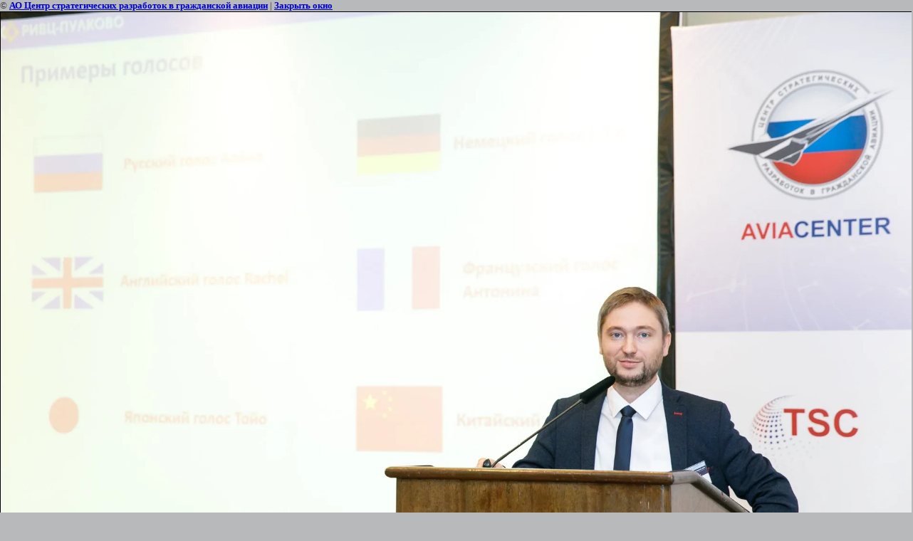

--- FILE ---
content_type: text/html; charset=utf-8
request_url: https://aviacenter.org/fotogalereya6?view=28061606
body_size: 2013
content:
<html>
<head>
<meta name="yandex-verification" content="98455f3023f37329" />
<meta name="yandex-verification" content="98455f3023f37329" />
<meta name="google-site-verification" content="DB64ACqv4lIyU-D8BWlX3YOqXTQfHoOODehRmKDbNoo" />

            <!-- 46b9544ffa2e5e73c3c971fe2ede35a5 -->
            <script src='/shared/s3/js/lang/ru.js'></script>
            <script src='/shared/s3/js/common.min.js'></script>
        <link rel='stylesheet' type='text/css' href='/shared/s3/css/calendar.css' /><link rel='stylesheet' type='text/css' href='/shared/highslide-4.1.13/highslide.min.css'/>
<script type='text/javascript' src='/shared/highslide-4.1.13/highslide.packed.js'></script>
<script type='text/javascript'>
hs.graphicsDir = '/shared/highslide-4.1.13/graphics/';
hs.outlineType = null;
hs.showCredits = false;
hs.lang={cssDirection:'ltr',loadingText:'Загрузка...',loadingTitle:'Кликните чтобы отменить',focusTitle:'Нажмите чтобы перенести вперёд',fullExpandTitle:'Увеличить',fullExpandText:'Полноэкранный',previousText:'Предыдущий',previousTitle:'Назад (стрелка влево)',nextText:'Далее',nextTitle:'Далее (стрелка вправо)',moveTitle:'Передвинуть',moveText:'Передвинуть',closeText:'Закрыть',closeTitle:'Закрыть (Esc)',resizeTitle:'Восстановить размер',playText:'Слайд-шоу',playTitle:'Слайд-шоу (пробел)',pauseText:'Пауза',pauseTitle:'Приостановить слайд-шоу (пробел)',number:'Изображение %1/%2',restoreTitle:'Нажмите чтобы посмотреть картинку, используйте мышь для перетаскивания. Используйте клавиши вперёд и назад'};</script>
<link rel="canonical" href="https://aviacenter.org/fotogalereya6">
<link rel='stylesheet' type='text/css' href='/t/images/__csspatch/1/patch.css'/>
<title> | Фотогалерея</title>
<link href="/t/v170/images/styles.css" rel="stylesheet" type="text/css">
<meta name="description" content=" | Фотогалерея">
<meta name="keywords" content=" | Фотогалерея">
<meta name="robots" content="all">
<meta name="revisit-after" content="31 days">
<meta http-equiv="Content-Type" content="text/html; charset=UTF-8">
<meta name="viewport" content="width=device-width, initial-scale=1.0, maximum-scale=1.0, user-scalable=no">
</head>

<body bgcolor="#ffffff" text="#000000">

<style>
body, td { font-size:13px; font-family:verdana; }
img { border: 1px solid #c0c0c0; max-width: 100%;width: auto;height: auto;}
a.back { font-weight: bold; color: #0000cc; text-decoration: underline; }
</style>


&copy; <a class="back" href="http://aviacenter.org/">АО Центр стратегических разработок в гражданской авиации</a> | <a class="back" href="javascript:window.close();">Закрыть окно</a> 

<h3></h3>

<img style="border: 1px solid black" src="/d/img_0499.jpg">

<br><br clear=all>

<p>Центр стратегических разработок в гражданской авиации - Региональная авиация России и СНГ &ndash; 2012</p>

<br><br clear=all>

&copy; <a class="back" href="http://aviacenter.org/">АО Центр стратегических разработок в гражданской авиации</a>
<br><br clear=all>


<!-- assets.bottom -->
<!-- </noscript></script></style> -->
<script src="/my/s3/js/site.min.js?1768462484" ></script>
<script src="/my/s3/js/site/defender.min.js?1768462484" ></script>
<script src="https://cp.onicon.ru/loader/538d873672d22cf83b00000b.js" data-auto async></script>
<script >/*<![CDATA[*/
var megacounter_key="219e896058868286204d698bb9ae7e04";
(function(d){
    var s = d.createElement("script");
    s.src = "//counter.megagroup.ru/loader.js?"+new Date().getTime();
    s.async = true;
    d.getElementsByTagName("head")[0].appendChild(s);
})(document);
/*]]>*/</script>
<script >/*<![CDATA[*/
$ite.start({"sid":165972,"vid":166600,"aid":11109,"stid":4,"cp":21,"active":true,"domain":"aviacenter.org","lang":"ru","trusted":false,"debug":false,"captcha":3,"onetap":[{"provider":"vkontakte","provider_id":"51964199","code_verifier":"dmIDTFkOzYxZTYmOThkcjz0WYNZM2DyZTkVZ1cNZTMI"}]});
/*]]>*/</script>
<!-- /assets.bottom -->
</body>
</html>

--- FILE ---
content_type: text/css
request_url: https://aviacenter.org/t/v170/images/styles.css
body_size: 2745
content:
/* u.l. */
@charset "utf-8";
/* CSS Document */

html, body {
  margin:0px;
  padding:0px;
  position:relative;
  height:100%; min-width:980px;
  
  
}

body {
  text-align:left;
  background:#b8b9ba;
  font-family:Arial, Helvetica, sans-serif; font-size:12px;
  color:#362c3a;
  }
  
hr {height:1px; font-size:0; line-height:0; background:#cccccc;border:none}

a {
  color: #1c59aa; outline-style:none;
  text-decoration:none;
}
a:hover {
  color: #1c59aa;
  text-decoration:underline;
}

a img  { border:none; }

.path { font-size:13px; color:#003ac4; padding:0 0 17px }
.path a {color:#707070; text-decoration:none}
.path a:hover{color:#707070; text-decoration:underline}
.path img {padding:0 13px 0 13px; margin:0}

h1 { color:#1c59aa; font-family:Tahoma, Geneva, sans-serif; font-size:20px; padding:0 0 10px; margin:0; text-transform:none; font-weight:normal;}

h2,h3,h4,h5,h6 { margin:0px; padding:0; color:#1c59aa; font-family:Arial, Helvetica, sans-serif;}
h2 { font-size:19px}
h3 { font-size:18px}
h4 { font-size:17px}
h5,h6 { font-size:16px}





.thumb              {color:#000000}

/* main
-------------------------------*/
#wrapper {
  height:auto !important;
  height:100%;
  min-height:100%;
  margin:0 auto -90px auto; 
  width:990px;
  background:url(top_pic.gif) top center no-repeat #ffffff
}
  
#cleaner {clear:both; height:90px}


.cl {clear:both; font-size:0; line-height:0}



/* header
-------------------------------*/
div.top {
    height:410px;
    position:relative
    
  }
  
div.logo {
    position:absolute;
    right: 250px;
    top:25px;
    left:23px;
  }
div.logo img {border:none; width:100%;max-width: 618px;}


div.slogan {
    position:absolute;
    top:44px;
    right:44px;
  }
  

#lang {margin:0;padding:0;list-style:none; position:absolute; top:128px; right:10px; height:32px; font:bold 12px Tahoma, Geneva, sans-serif}
  #lang li {padding:0;margin:0 0 0 2px; float:left;}
    #lang li.eng a {text-decoration:none;color:#727375; display:block; float:left; height:22px; background:url(eng.jpg) top left repeat-x; padding:10px 0 0 0; text-align:center; width:35px}
    #lang li.eng a:hover {color:#727375;text-decoration:none;  }  
    
    #lang li.rus a {text-decoration:none;color:#ffffff; display:block; float:left; height:22px; background:url(rus.jpg) top left repeat-x; padding:10px 0 0 0; text-align:center; width:35px}
    #lang li.rus a:hover {color:#ffffff;text-decoration:none;  }  

#link_t {margin:0;padding:178px 0 0 8px;list-style:none; height:191px; font:normal 12px Tahoma, Geneva, sans-serif; text-transform:uppercase}
  #link_t li {padding:0;margin:0 4px 0 0; float:left;}
    #link_t li.l1 a {text-decoration:none;color:#ffffff; display:block; float:left; text-align:center; width:192px; height:26px; padding:159px 0 0 0; background:url(l1.jpg) top left no-repeat}
    #link_t li.l1 a:hover {color:#ffffff;text-decoration:none; }
    
    #link_t li.l2 a {text-decoration:none;color:#ffffff; display:block; float:left; text-align:center; width:191px; height:26px; padding:159px 0 0 0; background:url(l2.jpg) top left no-repeat}
    #link_t li.l2 a:hover {color:#ffffff;text-decoration:none; }
    
    #link_t li.l3 a {text-decoration:none;color:#ffffff; display:block; float:left; text-align:center; width:192px; height:33px; padding:152px 0 0 0; background:url(l3.jpg) top left no-repeat}
    #link_t li.l3 a:hover {color:#ffffff;text-decoration:none; }
    
    #link_t li.l4 a {text-decoration:none;color:#ffffff; display:block; float:left; text-align:center; width:191px; height:33px; padding:152px 0 0 0; background:url(l4.jpg) top left no-repeat}
    #link_t li.l4 a:hover {color:#ffffff;text-decoration:none; }
    
    #link_t li.l5 a {text-decoration:none;color:#ffffff; display:block; float:left; text-align:center; width:192px; height:33px; padding:152px 0 0 0; background:url(l5.jpg) top left no-repeat}
    #link_t li.l5 a:hover {color:#ffffff;text-decoration:none; }
    
  
#tmenu {margin:0;padding:1px 0 0 8px;list-style:none; height:40px; font:normal 12px Tahoma, Geneva, sans-serif; text-transform:uppercase }
  #tmenu li {padding:0 0 0 2px;margin:0; float:left; background:url(tmenu_line.gif) left no-repeat}
    #tmenu li a {text-decoration:none;color:#ffffff; display:block; float:left; display:block; height:23px; padding:17px 10px 0}
    #tmenu li a:hover {color:#ffffff;text-decoration:none;  background:url(tmenu_bg.gif) top left repeat-x;}
    #tmenu li:first-child {background:none}
    
    #tmenu li a.ov, #tmenu li a.ov:hover {color:#ffffff;text-decoration:none;  background:url(tmenu_bg.gif) top left repeat-x;}
    

    
/* content
-------------------------------*/
table.cont {border-collapse:collapse;border:none;padding:0px; border-spacing:0;width:100%; margin:0}
table.cont td.l_c {width:212px; vertical-align:top;border-collapse:collapse;padding:22px 0 0 14px;border:none;border-spacing:0; margin:0; background:url(plain.jpg) 32px 278px no-repeat; }
table.cont td.content { padding:18px 20px 30px 30px; vertical-align:top;border-collapse:collapse;border:none;border-spacing:0; margin:0; }
table.cont td.r_c {width:212px; vertical-align:top;border-collapse:collapse;padding:10px 14px 0 0;border:none;border-spacing:0; margin:0; background:url(plain.jpg) 32px 278px no-repeat; }
table.cont td.r_c img { border:none;}

table.cont td.r_c #animation_container{display: none;}

#lmenu {margin:0 0 6px;padding:0; list-style:none; background:url(lm_bg.gif) top left repeat-y; text-transform:uppercase; width:212px;}
  #lmenu li {padding:0;margin:0; }
  #lmenu li.f { font-size:0; line-height:0; background:url(lmenu_line.gif) 7px bottom no-repeat; padding:0 0 2px; }
  #lmenu.kat li.f { font-size:0; line-height:0; background:url(lmenu_line.gif) 7px top no-repeat; padding:2px 0 0; }
  #lmenu.kat li.f:first-child {background:none}

    #lmenu li.f a {text-decoration:none;color:#ffffff; display:block; padding:5px 10px 5px 41px; font:normal 12px Tahoma, Geneva, sans-serif; line-height:normal}
    #lmenu.kat li.f a { background:url(kat-mark.gif) 21px center no-repeat; text-decoration:none;color:#ffffff; display:block; padding:5px 10px 5px 41px; font:normal 12px Tahoma, Geneva, sans-serif; line-height:normal}

    #lmenu li.f a:hover {color:#ffffff;text-decoration:none; background:url(lmenu_bg.jpg) left no-repeat }
    #lmenu.kat li.f a:hover {color:#ffffff;text-decoration:none; background:url(kat_bg_hov.gif) left no-repeat }

    #lmenu li.f a.ovv, #lmenu li.f a.ovv:hover {color:#ffffff;text-decoration:none; background:url(lmenu_bg.jpg) left no-repeat}
          
  #lmenu li.se {font-size:9px; text-transform:uppercase; padding:3px 10px 3px }
    #lmenu li.se a {text-decoration:none;color:#ffffff}
    #lmenu li.se a:hover {color:#00c6ff;text-decoration:none; }
    
    #lmenu li.se a.ovvv, #lmenu li.se a.ovvv:hover {color:#00c6ff;text-decoration:none;}

.search {
    height:32px;
    background:url(search_bg.jpg) top left no-repeat;
    padding:15px 0 18px 8px;
  }
.search img {
    float:left;
    padding:0px;
    margin:0px}
  form.search1 {background:url(search.gif) top left no-repeat; width:186px; height:18px; padding:0 0 0 10px; margin:0;}
  
  input.isearch {
    float:left;border:none;
    padding:0;margin:0px;
    width:155px;height:18px;
    background:transparent;
    font:normal 11px/18px Tahoma, Geneva, sans-serif;
    color:#727375}
  input.button {
    float:left;border:none;
    cursor:pointer;width:31px;
    height:18px;
    background:url(search_button.gif) top left no-repeat}
    
div.news_tit {
    font-size:19px;
    font-weight:bold;
    color:#1c59aa;
    padding:0 0 9px 17px;
  }
  
div.news {
    font:bold 10px Tahoma, Geneva, sans-serif;
    color:#464b46;
    padding:0 4px 20px 20px
  }
div.news div.date {
    font:normal 11px "Trebuchet MS", Arial, Helvetica, sans-serif;
    color:#464b46;
  }
div.news div.tit {
    font-size:11px;
    font-weight:bold;
    color:#1c59aa;
    padding:8px 0;
    text-transform:uppercase
  }
  
div.news div.anonce {
    padding:0 0 10px;
  }

div.news a {color:#1c59aa; text-decoration:underline}
div.news a:hover {color:#1c59aa; text-decoration:none}

div.news1 {
    font:bold 10px Tahoma, Geneva, sans-serif;
    color:#bold;
    padding:7px 0 7px 20px;
    text-transform:uppercase
  }
div.news1 a {color:#1c59aa; text-decoration:underline}
div.news1 a:hover {text-decoration:none}
/* footer
-------------------------------*/
#bot {
    height:90px;
    margin:0 auto;
    width:990px;
    background:url(bot_pic.gif) top center no-repeat;
  }


div.title {
    text-align:center;
    font-size:10px;
    color:#727375;
    clear:both
  }

div.copyright {
    font-size:12px;
    color:#727375;
    padding:31px 52px 0 0;
    
    float:right;
    text-align:right
  }

div.copyright a, div.copyright a:hover { color:#1c59aa; text-decoration:underline;}

div.counters {
      float:left;
      padding:33px 0 0 26px;
      height:32px;
  }
  
/* tables */

table.table0 { border-collapse:collapse;}
table.table0 td { padding:5px; border: none}


table.table1 { border-collapse:collapse;}
table.table1 tr:hover {background: #e3e1e1}
table.table1 td { padding:5px; border: 1px solid #362c3a;}


table.table2 { border-collapse:collapse;}
table.table2 tr:hover {background: #e3e1e1}
table.table2 td { padding:5px; border: 1px solid #362c3a;}
table.table2 th { padding:8px 5px; border: 1px solid #362c3a; background-color:#0e4096; color:#fff; text-align:left;}



/* GALLERY */

table.gallery {border-spacing:10px; border-collapse:separate;}
table.gallery td {background-color:#f0f0f0; text-align:center; padding:15px;}
table.gallery td img {}
.div-fr iframe{margin-top: 0 !important;}


.g-img__link {
	min-width: 130px !important;
	min-height: 130px !important;
	max-height: 130px !important;
}
.g-img--gallery-image .g-img__caption {
	display: none !important;
}

.maliver_form {
	display: flex;
	flex-direction: column;
	max-width: 150px;
	padding: 14px;
	background: linear-gradient(to top, #1b54a1, #1c5eb5);
}
.maliver_form label {
	display: block;
	color: #fff;
}
.maliver_form input[type="submit"] {
	margin-top: 5px;
	border: 1px solid #1c56a4;
	background: #fff;
	padding: 5px 7px;
}

.maliver_form input[type="submit"]:hover {
	background: #1c56a4;
	border-color: #fff;
	color: #fff;
}

.content table{
	width: 100% !important;
}

--- FILE ---
content_type: text/javascript
request_url: https://counter.megagroup.ru/219e896058868286204d698bb9ae7e04.js?r=&s=1280*720*24&u=https%3A%2F%2Faviacenter.org%2Ffotogalereya6%3Fview%3D28061606&t=%7C%20%D0%A4%D0%BE%D1%82%D0%BE%D0%B3%D0%B0%D0%BB%D0%B5%D1%80%D0%B5%D1%8F&fv=0,0&en=1&rld=0&fr=0&callback=_sntnl1768972261492&1768972261492
body_size: 87
content:
//:1
_sntnl1768972261492({date:"Wed, 21 Jan 2026 05:11:01 GMT", res:"1"})